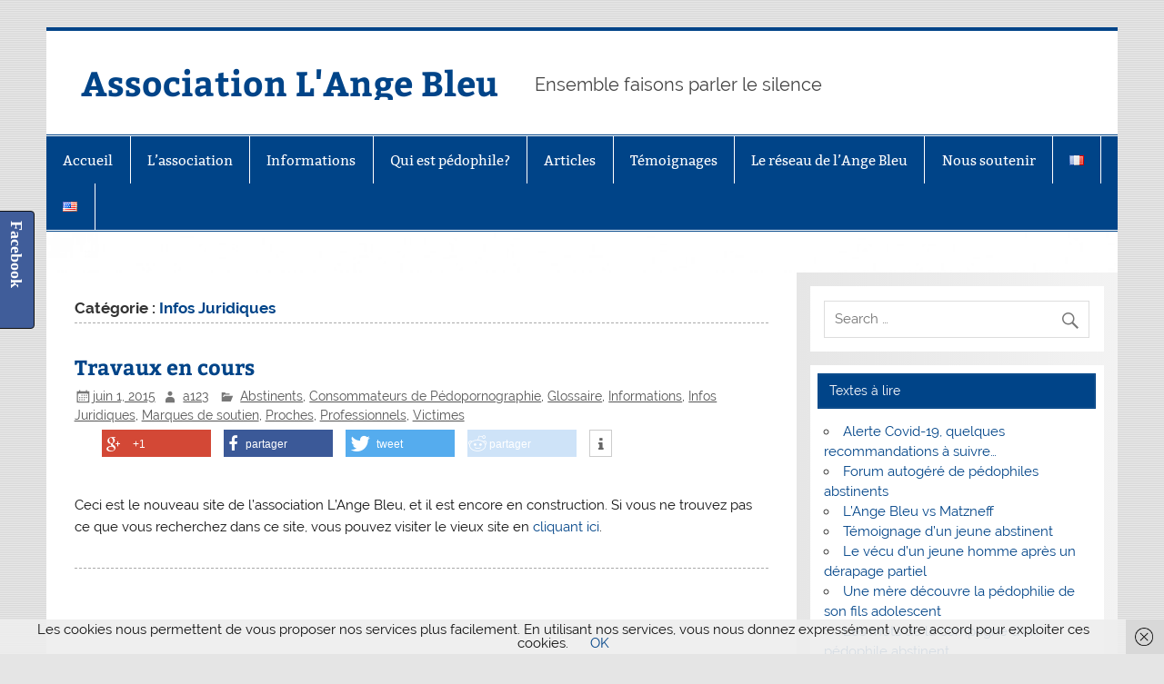

--- FILE ---
content_type: text/html; charset=UTF-8
request_url: http://ange-bleu.com/fr/category/informations/infos-juridiques
body_size: 15595
content:
<!DOCTYPE html><!-- HTML 5 -->
<html lang="fr-FR">

<head>
<meta charset="UTF-8" />
<meta name="viewport" content="width=device-width, initial-scale=1">
<link rel="profile" href="http://gmpg.org/xfn/11" />
<link rel="pingback" href="http://ange-bleu.com/xmlrpc.php" />

<link href="http://ange-bleu.com/wp-content/plugins/shariff-sharing/dep/shariff.complete.css" rel="stylesheet">
<meta name='robots' content='index, follow, max-image-preview:large, max-snippet:-1, max-video-preview:-1' />
<link rel="alternate" href="http://ange-bleu.com/fr/category/informations/infos-juridiques" hreflang="fr" />
<link rel="alternate" href="http://ange-bleu.com/en/category/infos/jur_infos" hreflang="en" />

	<!-- This site is optimized with the Yoast SEO plugin v26.8 - https://yoast.com/product/yoast-seo-wordpress/ -->
	<title>Infos Juridiques Archives - Association L&#039;Ange Bleu</title>
	<link rel="canonical" href="http://ange-bleu.com/fr/category/informations/infos-juridiques" />
	<meta property="og:locale" content="fr_FR" />
	<meta property="og:locale:alternate" content="en_US" />
	<meta property="og:type" content="article" />
	<meta property="og:title" content="Infos Juridiques Archives - Association L&#039;Ange Bleu" />
	<meta property="og:url" content="http://ange-bleu.com/fr/category/informations/infos-juridiques" />
	<meta property="og:site_name" content="Association L&#039;Ange Bleu" />
	<meta name="twitter:card" content="summary_large_image" />
	<script type="application/ld+json" class="yoast-schema-graph">{"@context":"https://schema.org","@graph":[{"@type":"CollectionPage","@id":"http://ange-bleu.com/fr/category/informations/infos-juridiques","url":"http://ange-bleu.com/fr/category/informations/infos-juridiques","name":"Infos Juridiques Archives - Association L&#039;Ange Bleu","isPartOf":{"@id":"http://ange-bleu.com/fr/accueil/#website"},"breadcrumb":{"@id":"http://ange-bleu.com/fr/category/informations/infos-juridiques#breadcrumb"},"inLanguage":"fr-FR"},{"@type":"BreadcrumbList","@id":"http://ange-bleu.com/fr/category/informations/infos-juridiques#breadcrumb","itemListElement":[{"@type":"ListItem","position":1,"name":"Accueil","item":"http://ange-bleu.com/fr/accueil"},{"@type":"ListItem","position":2,"name":"Informations","item":"http://ange-bleu.com/fr/category/informations"},{"@type":"ListItem","position":3,"name":"Infos Juridiques"}]},{"@type":"WebSite","@id":"http://ange-bleu.com/fr/accueil/#website","url":"http://ange-bleu.com/fr/accueil/","name":"Association L&#039;Ange Bleu","description":"Ensemble faisons parler le silence","potentialAction":[{"@type":"SearchAction","target":{"@type":"EntryPoint","urlTemplate":"http://ange-bleu.com/fr/accueil/?s={search_term_string}"},"query-input":{"@type":"PropertyValueSpecification","valueRequired":true,"valueName":"search_term_string"}}],"inLanguage":"fr-FR"}]}</script>
	<!-- / Yoast SEO plugin. -->


<link rel="alternate" type="application/rss+xml" title="Association L&#039;Ange Bleu &raquo; Flux" href="http://ange-bleu.com/fr/feed" />
<link rel="alternate" type="application/rss+xml" title="Association L&#039;Ange Bleu &raquo; Flux des commentaires" href="http://ange-bleu.com/fr/comments/feed" />
<link rel="alternate" type="application/rss+xml" title="Association L&#039;Ange Bleu &raquo; Flux de la catégorie Infos Juridiques" href="http://ange-bleu.com/fr/category/informations/infos-juridiques/feed" />
		<!-- This site uses the Google Analytics by ExactMetrics plugin v8.11.1 - Using Analytics tracking - https://www.exactmetrics.com/ -->
		<!-- Note: ExactMetrics is not currently configured on this site. The site owner needs to authenticate with Google Analytics in the ExactMetrics settings panel. -->
					<!-- No tracking code set -->
				<!-- / Google Analytics by ExactMetrics -->
		<style id='wp-img-auto-sizes-contain-inline-css' type='text/css'>
img:is([sizes=auto i],[sizes^="auto," i]){contain-intrinsic-size:3000px 1500px}
/*# sourceURL=wp-img-auto-sizes-contain-inline-css */
</style>
<link rel='stylesheet' id='smartline-custom-fonts-css' href='http://ange-bleu.com/wp-content/themes/smartline-lite/css/custom-fonts.css?ver=20180413' type='text/css' media='all' />
<style id='wp-emoji-styles-inline-css' type='text/css'>

	img.wp-smiley, img.emoji {
		display: inline !important;
		border: none !important;
		box-shadow: none !important;
		height: 1em !important;
		width: 1em !important;
		margin: 0 0.07em !important;
		vertical-align: -0.1em !important;
		background: none !important;
		padding: 0 !important;
	}
/*# sourceURL=wp-emoji-styles-inline-css */
</style>
<style id='wp-block-library-inline-css' type='text/css'>
:root{--wp-block-synced-color:#7a00df;--wp-block-synced-color--rgb:122,0,223;--wp-bound-block-color:var(--wp-block-synced-color);--wp-editor-canvas-background:#ddd;--wp-admin-theme-color:#007cba;--wp-admin-theme-color--rgb:0,124,186;--wp-admin-theme-color-darker-10:#006ba1;--wp-admin-theme-color-darker-10--rgb:0,107,160.5;--wp-admin-theme-color-darker-20:#005a87;--wp-admin-theme-color-darker-20--rgb:0,90,135;--wp-admin-border-width-focus:2px}@media (min-resolution:192dpi){:root{--wp-admin-border-width-focus:1.5px}}.wp-element-button{cursor:pointer}:root .has-very-light-gray-background-color{background-color:#eee}:root .has-very-dark-gray-background-color{background-color:#313131}:root .has-very-light-gray-color{color:#eee}:root .has-very-dark-gray-color{color:#313131}:root .has-vivid-green-cyan-to-vivid-cyan-blue-gradient-background{background:linear-gradient(135deg,#00d084,#0693e3)}:root .has-purple-crush-gradient-background{background:linear-gradient(135deg,#34e2e4,#4721fb 50%,#ab1dfe)}:root .has-hazy-dawn-gradient-background{background:linear-gradient(135deg,#faaca8,#dad0ec)}:root .has-subdued-olive-gradient-background{background:linear-gradient(135deg,#fafae1,#67a671)}:root .has-atomic-cream-gradient-background{background:linear-gradient(135deg,#fdd79a,#004a59)}:root .has-nightshade-gradient-background{background:linear-gradient(135deg,#330968,#31cdcf)}:root .has-midnight-gradient-background{background:linear-gradient(135deg,#020381,#2874fc)}:root{--wp--preset--font-size--normal:16px;--wp--preset--font-size--huge:42px}.has-regular-font-size{font-size:1em}.has-larger-font-size{font-size:2.625em}.has-normal-font-size{font-size:var(--wp--preset--font-size--normal)}.has-huge-font-size{font-size:var(--wp--preset--font-size--huge)}.has-text-align-center{text-align:center}.has-text-align-left{text-align:left}.has-text-align-right{text-align:right}.has-fit-text{white-space:nowrap!important}#end-resizable-editor-section{display:none}.aligncenter{clear:both}.items-justified-left{justify-content:flex-start}.items-justified-center{justify-content:center}.items-justified-right{justify-content:flex-end}.items-justified-space-between{justify-content:space-between}.screen-reader-text{border:0;clip-path:inset(50%);height:1px;margin:-1px;overflow:hidden;padding:0;position:absolute;width:1px;word-wrap:normal!important}.screen-reader-text:focus{background-color:#ddd;clip-path:none;color:#444;display:block;font-size:1em;height:auto;left:5px;line-height:normal;padding:15px 23px 14px;text-decoration:none;top:5px;width:auto;z-index:100000}html :where(.has-border-color){border-style:solid}html :where([style*=border-top-color]){border-top-style:solid}html :where([style*=border-right-color]){border-right-style:solid}html :where([style*=border-bottom-color]){border-bottom-style:solid}html :where([style*=border-left-color]){border-left-style:solid}html :where([style*=border-width]){border-style:solid}html :where([style*=border-top-width]){border-top-style:solid}html :where([style*=border-right-width]){border-right-style:solid}html :where([style*=border-bottom-width]){border-bottom-style:solid}html :where([style*=border-left-width]){border-left-style:solid}html :where(img[class*=wp-image-]){height:auto;max-width:100%}:where(figure){margin:0 0 1em}html :where(.is-position-sticky){--wp-admin--admin-bar--position-offset:var(--wp-admin--admin-bar--height,0px)}@media screen and (max-width:600px){html :where(.is-position-sticky){--wp-admin--admin-bar--position-offset:0px}}

/*# sourceURL=wp-block-library-inline-css */
</style><style id='global-styles-inline-css' type='text/css'>
:root{--wp--preset--aspect-ratio--square: 1;--wp--preset--aspect-ratio--4-3: 4/3;--wp--preset--aspect-ratio--3-4: 3/4;--wp--preset--aspect-ratio--3-2: 3/2;--wp--preset--aspect-ratio--2-3: 2/3;--wp--preset--aspect-ratio--16-9: 16/9;--wp--preset--aspect-ratio--9-16: 9/16;--wp--preset--color--black: #353535;--wp--preset--color--cyan-bluish-gray: #abb8c3;--wp--preset--color--white: #ffffff;--wp--preset--color--pale-pink: #f78da7;--wp--preset--color--vivid-red: #cf2e2e;--wp--preset--color--luminous-vivid-orange: #ff6900;--wp--preset--color--luminous-vivid-amber: #fcb900;--wp--preset--color--light-green-cyan: #7bdcb5;--wp--preset--color--vivid-green-cyan: #00d084;--wp--preset--color--pale-cyan-blue: #8ed1fc;--wp--preset--color--vivid-cyan-blue: #0693e3;--wp--preset--color--vivid-purple: #9b51e0;--wp--preset--color--primary: #004488;--wp--preset--color--light-gray: #f0f0f0;--wp--preset--color--dark-gray: #777777;--wp--preset--gradient--vivid-cyan-blue-to-vivid-purple: linear-gradient(135deg,rgb(6,147,227) 0%,rgb(155,81,224) 100%);--wp--preset--gradient--light-green-cyan-to-vivid-green-cyan: linear-gradient(135deg,rgb(122,220,180) 0%,rgb(0,208,130) 100%);--wp--preset--gradient--luminous-vivid-amber-to-luminous-vivid-orange: linear-gradient(135deg,rgb(252,185,0) 0%,rgb(255,105,0) 100%);--wp--preset--gradient--luminous-vivid-orange-to-vivid-red: linear-gradient(135deg,rgb(255,105,0) 0%,rgb(207,46,46) 100%);--wp--preset--gradient--very-light-gray-to-cyan-bluish-gray: linear-gradient(135deg,rgb(238,238,238) 0%,rgb(169,184,195) 100%);--wp--preset--gradient--cool-to-warm-spectrum: linear-gradient(135deg,rgb(74,234,220) 0%,rgb(151,120,209) 20%,rgb(207,42,186) 40%,rgb(238,44,130) 60%,rgb(251,105,98) 80%,rgb(254,248,76) 100%);--wp--preset--gradient--blush-light-purple: linear-gradient(135deg,rgb(255,206,236) 0%,rgb(152,150,240) 100%);--wp--preset--gradient--blush-bordeaux: linear-gradient(135deg,rgb(254,205,165) 0%,rgb(254,45,45) 50%,rgb(107,0,62) 100%);--wp--preset--gradient--luminous-dusk: linear-gradient(135deg,rgb(255,203,112) 0%,rgb(199,81,192) 50%,rgb(65,88,208) 100%);--wp--preset--gradient--pale-ocean: linear-gradient(135deg,rgb(255,245,203) 0%,rgb(182,227,212) 50%,rgb(51,167,181) 100%);--wp--preset--gradient--electric-grass: linear-gradient(135deg,rgb(202,248,128) 0%,rgb(113,206,126) 100%);--wp--preset--gradient--midnight: linear-gradient(135deg,rgb(2,3,129) 0%,rgb(40,116,252) 100%);--wp--preset--font-size--small: 13px;--wp--preset--font-size--medium: 20px;--wp--preset--font-size--large: 36px;--wp--preset--font-size--x-large: 42px;--wp--preset--spacing--20: 0.44rem;--wp--preset--spacing--30: 0.67rem;--wp--preset--spacing--40: 1rem;--wp--preset--spacing--50: 1.5rem;--wp--preset--spacing--60: 2.25rem;--wp--preset--spacing--70: 3.38rem;--wp--preset--spacing--80: 5.06rem;--wp--preset--shadow--natural: 6px 6px 9px rgba(0, 0, 0, 0.2);--wp--preset--shadow--deep: 12px 12px 50px rgba(0, 0, 0, 0.4);--wp--preset--shadow--sharp: 6px 6px 0px rgba(0, 0, 0, 0.2);--wp--preset--shadow--outlined: 6px 6px 0px -3px rgb(255, 255, 255), 6px 6px rgb(0, 0, 0);--wp--preset--shadow--crisp: 6px 6px 0px rgb(0, 0, 0);}:where(.is-layout-flex){gap: 0.5em;}:where(.is-layout-grid){gap: 0.5em;}body .is-layout-flex{display: flex;}.is-layout-flex{flex-wrap: wrap;align-items: center;}.is-layout-flex > :is(*, div){margin: 0;}body .is-layout-grid{display: grid;}.is-layout-grid > :is(*, div){margin: 0;}:where(.wp-block-columns.is-layout-flex){gap: 2em;}:where(.wp-block-columns.is-layout-grid){gap: 2em;}:where(.wp-block-post-template.is-layout-flex){gap: 1.25em;}:where(.wp-block-post-template.is-layout-grid){gap: 1.25em;}.has-black-color{color: var(--wp--preset--color--black) !important;}.has-cyan-bluish-gray-color{color: var(--wp--preset--color--cyan-bluish-gray) !important;}.has-white-color{color: var(--wp--preset--color--white) !important;}.has-pale-pink-color{color: var(--wp--preset--color--pale-pink) !important;}.has-vivid-red-color{color: var(--wp--preset--color--vivid-red) !important;}.has-luminous-vivid-orange-color{color: var(--wp--preset--color--luminous-vivid-orange) !important;}.has-luminous-vivid-amber-color{color: var(--wp--preset--color--luminous-vivid-amber) !important;}.has-light-green-cyan-color{color: var(--wp--preset--color--light-green-cyan) !important;}.has-vivid-green-cyan-color{color: var(--wp--preset--color--vivid-green-cyan) !important;}.has-pale-cyan-blue-color{color: var(--wp--preset--color--pale-cyan-blue) !important;}.has-vivid-cyan-blue-color{color: var(--wp--preset--color--vivid-cyan-blue) !important;}.has-vivid-purple-color{color: var(--wp--preset--color--vivid-purple) !important;}.has-black-background-color{background-color: var(--wp--preset--color--black) !important;}.has-cyan-bluish-gray-background-color{background-color: var(--wp--preset--color--cyan-bluish-gray) !important;}.has-white-background-color{background-color: var(--wp--preset--color--white) !important;}.has-pale-pink-background-color{background-color: var(--wp--preset--color--pale-pink) !important;}.has-vivid-red-background-color{background-color: var(--wp--preset--color--vivid-red) !important;}.has-luminous-vivid-orange-background-color{background-color: var(--wp--preset--color--luminous-vivid-orange) !important;}.has-luminous-vivid-amber-background-color{background-color: var(--wp--preset--color--luminous-vivid-amber) !important;}.has-light-green-cyan-background-color{background-color: var(--wp--preset--color--light-green-cyan) !important;}.has-vivid-green-cyan-background-color{background-color: var(--wp--preset--color--vivid-green-cyan) !important;}.has-pale-cyan-blue-background-color{background-color: var(--wp--preset--color--pale-cyan-blue) !important;}.has-vivid-cyan-blue-background-color{background-color: var(--wp--preset--color--vivid-cyan-blue) !important;}.has-vivid-purple-background-color{background-color: var(--wp--preset--color--vivid-purple) !important;}.has-black-border-color{border-color: var(--wp--preset--color--black) !important;}.has-cyan-bluish-gray-border-color{border-color: var(--wp--preset--color--cyan-bluish-gray) !important;}.has-white-border-color{border-color: var(--wp--preset--color--white) !important;}.has-pale-pink-border-color{border-color: var(--wp--preset--color--pale-pink) !important;}.has-vivid-red-border-color{border-color: var(--wp--preset--color--vivid-red) !important;}.has-luminous-vivid-orange-border-color{border-color: var(--wp--preset--color--luminous-vivid-orange) !important;}.has-luminous-vivid-amber-border-color{border-color: var(--wp--preset--color--luminous-vivid-amber) !important;}.has-light-green-cyan-border-color{border-color: var(--wp--preset--color--light-green-cyan) !important;}.has-vivid-green-cyan-border-color{border-color: var(--wp--preset--color--vivid-green-cyan) !important;}.has-pale-cyan-blue-border-color{border-color: var(--wp--preset--color--pale-cyan-blue) !important;}.has-vivid-cyan-blue-border-color{border-color: var(--wp--preset--color--vivid-cyan-blue) !important;}.has-vivid-purple-border-color{border-color: var(--wp--preset--color--vivid-purple) !important;}.has-vivid-cyan-blue-to-vivid-purple-gradient-background{background: var(--wp--preset--gradient--vivid-cyan-blue-to-vivid-purple) !important;}.has-light-green-cyan-to-vivid-green-cyan-gradient-background{background: var(--wp--preset--gradient--light-green-cyan-to-vivid-green-cyan) !important;}.has-luminous-vivid-amber-to-luminous-vivid-orange-gradient-background{background: var(--wp--preset--gradient--luminous-vivid-amber-to-luminous-vivid-orange) !important;}.has-luminous-vivid-orange-to-vivid-red-gradient-background{background: var(--wp--preset--gradient--luminous-vivid-orange-to-vivid-red) !important;}.has-very-light-gray-to-cyan-bluish-gray-gradient-background{background: var(--wp--preset--gradient--very-light-gray-to-cyan-bluish-gray) !important;}.has-cool-to-warm-spectrum-gradient-background{background: var(--wp--preset--gradient--cool-to-warm-spectrum) !important;}.has-blush-light-purple-gradient-background{background: var(--wp--preset--gradient--blush-light-purple) !important;}.has-blush-bordeaux-gradient-background{background: var(--wp--preset--gradient--blush-bordeaux) !important;}.has-luminous-dusk-gradient-background{background: var(--wp--preset--gradient--luminous-dusk) !important;}.has-pale-ocean-gradient-background{background: var(--wp--preset--gradient--pale-ocean) !important;}.has-electric-grass-gradient-background{background: var(--wp--preset--gradient--electric-grass) !important;}.has-midnight-gradient-background{background: var(--wp--preset--gradient--midnight) !important;}.has-small-font-size{font-size: var(--wp--preset--font-size--small) !important;}.has-medium-font-size{font-size: var(--wp--preset--font-size--medium) !important;}.has-large-font-size{font-size: var(--wp--preset--font-size--large) !important;}.has-x-large-font-size{font-size: var(--wp--preset--font-size--x-large) !important;}
/*# sourceURL=global-styles-inline-css */
</style>

<style id='classic-theme-styles-inline-css' type='text/css'>
/*! This file is auto-generated */
.wp-block-button__link{color:#fff;background-color:#32373c;border-radius:9999px;box-shadow:none;text-decoration:none;padding:calc(.667em + 2px) calc(1.333em + 2px);font-size:1.125em}.wp-block-file__button{background:#32373c;color:#fff;text-decoration:none}
/*# sourceURL=/wp-includes/css/classic-themes.min.css */
</style>
<link rel='stylesheet' id='contact-form-7-css' href='http://ange-bleu.com/wp-content/plugins/contact-form-7/includes/css/styles.css?ver=6.1.4' type='text/css' media='all' />
<link rel='stylesheet' id='easy-facebook-likebox-custom-fonts-css' href='http://ange-bleu.com/wp-content/plugins/easy-facebook-likebox/frontend/assets/css/esf-custom-fonts.css?ver=6.9' type='text/css' media='all' />
<link rel='stylesheet' id='easy-facebook-likebox-popup-styles-css' href='http://ange-bleu.com/wp-content/plugins/easy-facebook-likebox/facebook/frontend/assets/css/esf-free-popup.css?ver=6.7.2' type='text/css' media='all' />
<link rel='stylesheet' id='easy-facebook-likebox-frontend-css' href='http://ange-bleu.com/wp-content/plugins/easy-facebook-likebox/facebook/frontend/assets/css/easy-facebook-likebox-frontend.css?ver=6.7.2' type='text/css' media='all' />
<link rel='stylesheet' id='easy-facebook-likebox-customizer-style-css' href='http://ange-bleu.com/wp-admin/admin-ajax.php?action=easy-facebook-likebox-customizer-style&#038;ver=6.7.2' type='text/css' media='all' />
<link rel='stylesheet' id='smartline-lite-stylesheet-css' href='http://ange-bleu.com/wp-content/themes/smartline-lite/style.css?ver=1.6.8' type='text/css' media='all' />
<link rel='stylesheet' id='genericons-css' href='http://ange-bleu.com/wp-content/themes/smartline-lite/css/genericons/genericons.css?ver=3.4.1' type='text/css' media='all' />
<link rel='stylesheet' id='esf-custom-fonts-css' href='http://ange-bleu.com/wp-content/plugins/easy-facebook-likebox/frontend/assets/css/esf-custom-fonts.css?ver=6.9' type='text/css' media='all' />
<link rel='stylesheet' id='esf-insta-frontend-css' href='http://ange-bleu.com/wp-content/plugins/easy-facebook-likebox//instagram/frontend/assets/css/esf-insta-frontend.css?ver=6.9' type='text/css' media='all' />
<link rel='stylesheet' id='esf-insta-customizer-style-css' href='http://ange-bleu.com/wp-admin/admin-ajax.php?action=esf-insta-customizer-style&#038;ver=6.9' type='text/css' media='all' />
<link rel='stylesheet' id='animated-css' href='http://ange-bleu.com/wp-content/plugins/like-box/includes/style/effects.css?ver=6.9' type='text/css' media='all' />
<link rel='stylesheet' id='front_end_like_box-css' href='http://ange-bleu.com/wp-content/plugins/like-box/includes/style/style.css?ver=6.9' type='text/css' media='all' />
<link rel='stylesheet' id='dashicons-css' href='http://ange-bleu.com/wp-includes/css/dashicons.min.css?ver=6.9' type='text/css' media='all' />
<link rel='stylesheet' id='thickbox-css' href='http://ange-bleu.com/wp-includes/js/thickbox/thickbox.css?ver=6.9' type='text/css' media='all' />
<script type="text/javascript" src="http://ange-bleu.com/wp-includes/js/jquery/jquery.min.js?ver=3.7.1" id="jquery-core-js"></script>
<script type="text/javascript" src="http://ange-bleu.com/wp-includes/js/jquery/jquery-migrate.min.js?ver=3.4.1" id="jquery-migrate-js"></script>
<script type="text/javascript" src="http://ange-bleu.com/wp-content/plugins/easy-facebook-likebox/facebook/frontend/assets/js/esf-free-popup.min.js?ver=6.7.2" id="easy-facebook-likebox-popup-script-js"></script>
<script type="text/javascript" id="easy-facebook-likebox-public-script-js-extra">
/* <![CDATA[ */
var public_ajax = {"ajax_url":"http://ange-bleu.com/wp-admin/admin-ajax.php","efbl_is_fb_pro":""};
//# sourceURL=easy-facebook-likebox-public-script-js-extra
/* ]]> */
</script>
<script type="text/javascript" src="http://ange-bleu.com/wp-content/plugins/easy-facebook-likebox/facebook/frontend/assets/js/public.js?ver=6.7.2" id="easy-facebook-likebox-public-script-js"></script>
<script type="text/javascript" id="smartline-lite-jquery-navigation-js-extra">
/* <![CDATA[ */
var smartline_menu_title = {"text":"Menu"};
//# sourceURL=smartline-lite-jquery-navigation-js-extra
/* ]]> */
</script>
<script type="text/javascript" src="http://ange-bleu.com/wp-content/themes/smartline-lite/js/navigation.js?ver=20210324" id="smartline-lite-jquery-navigation-js"></script>
<script type="text/javascript" src="http://ange-bleu.com/wp-content/plugins/easy-facebook-likebox/frontend/assets/js/imagesloaded.pkgd.min.js?ver=6.9" id="imagesloaded.pkgd.min-js"></script>
<script type="text/javascript" id="esf-insta-public-js-extra">
/* <![CDATA[ */
var esf_insta = {"ajax_url":"http://ange-bleu.com/wp-admin/admin-ajax.php","version":"free","nonce":"0106680e57"};
//# sourceURL=esf-insta-public-js-extra
/* ]]> */
</script>
<script type="text/javascript" src="http://ange-bleu.com/wp-content/plugins/easy-facebook-likebox//instagram/frontend/assets/js/esf-insta-public.js?ver=1" id="esf-insta-public-js"></script>
<script type="text/javascript" src="http://ange-bleu.com/wp-content/plugins/like-box/includes/javascript/front_end_js.js?ver=6.9" id="like-box-front-end-js"></script>
<link rel="https://api.w.org/" href="http://ange-bleu.com/wp-json/" /><link rel="alternate" title="JSON" type="application/json" href="http://ange-bleu.com/wp-json/wp/v2/categories/30" /><link rel="EditURI" type="application/rsd+xml" title="RSD" href="http://ange-bleu.com/xmlrpc.php?rsd" />
<meta name="generator" content="WordPress 6.9" />

        <script type="text/javascript">
            var jQueryMigrateHelperHasSentDowngrade = false;

			window.onerror = function( msg, url, line, col, error ) {
				// Break out early, do not processing if a downgrade reqeust was already sent.
				if ( jQueryMigrateHelperHasSentDowngrade ) {
					return true;
                }

				var xhr = new XMLHttpRequest();
				var nonce = 'bfae62ac5b';
				var jQueryFunctions = [
					'andSelf',
					'browser',
					'live',
					'boxModel',
					'support.boxModel',
					'size',
					'swap',
					'clean',
					'sub',
                ];
				var match_pattern = /\)\.(.+?) is not a function/;
                var erroredFunction = msg.match( match_pattern );

                // If there was no matching functions, do not try to downgrade.
                if ( null === erroredFunction || typeof erroredFunction !== 'object' || typeof erroredFunction[1] === "undefined" || -1 === jQueryFunctions.indexOf( erroredFunction[1] ) ) {
                    return true;
                }

                // Set that we've now attempted a downgrade request.
                jQueryMigrateHelperHasSentDowngrade = true;

				xhr.open( 'POST', 'http://ange-bleu.com/wp-admin/admin-ajax.php' );
				xhr.setRequestHeader( 'Content-Type', 'application/x-www-form-urlencoded' );
				xhr.onload = function () {
					var response,
                        reload = false;

					if ( 200 === xhr.status ) {
                        try {
                        	response = JSON.parse( xhr.response );

                        	reload = response.data.reload;
                        } catch ( e ) {
                        	reload = false;
                        }
                    }

					// Automatically reload the page if a deprecation caused an automatic downgrade, ensure visitors get the best possible experience.
					if ( reload ) {
						location.reload();
                    }
				};

				xhr.send( encodeURI( 'action=jquery-migrate-downgrade-version&_wpnonce=' + nonce ) );

				// Suppress error alerts in older browsers
				return true;
			}
        </script>

		<style type="text/css" id="custom-background-css">
body.custom-background { background-image: url("http://ange-bleu.com/wp-content/themes/smartline-lite/images/background.png"); background-position: left top; background-size: auto; background-repeat: repeat; background-attachment: scroll; }
</style>
	<meta name="twitter:partner" content="tfwp" />
<meta name="twitter:card" content="summary" /><meta name="twitter:title" content="Catégorie : Infos Juridiques" />
		<style type="text/css" id="wp-custom-css">
			/*
Bienvenue dans l'éditeur de CSS !

Pour en savoir plus sur le fonctionnement de l'éditeur, vous pouvez vous
rendre sur cette page :
http://wp.me/PEmnE-Bt
*/

/*
	CSS Migrated from Jetpack:
*/

/*
Bienvenue dans l'éditeur de CSS !

Pour en savoir plus sur le fonctionnement de l'éditeur, vous pouvez vous
rendre sur cette page :
http://wp.me/PEmnE-Bt
*/		</style>
		</head>

<body class="archive category category-infos-juridiques category-30 custom-background wp-theme-smartline-lite">

<a class="skip-link screen-reader-text" href="#content">Skip to content</a>

<div id="wrapper" class="hfeed">

	<div id="header-wrap">

		
		<header id="header" class="clearfix" role="banner">

			<div id="logo" class="clearfix">

								
		<p class="site-title"><a href="http://ange-bleu.com/fr/accueil" rel="home">Association L&#039;Ange Bleu</a></p>

					
			<p class="site-description">Ensemble faisons parler le silence</p>

		
			</div>

			<div id="header-content" class="clearfix">
							</div>

		</header>

	</div>

	<div id="navi-wrap">

		<nav id="mainnav" class="clearfix" role="navigation">
			<ul id="mainnav-menu" class="main-navigation-menu"><li id="menu-item-28" class="menu-item menu-item-type-custom menu-item-object-custom current-custom-parent menu-item-28"><a href="http://ange-bleu.com/">Accueil</a></li>
<li id="menu-item-158" class="menu-item menu-item-type-taxonomy menu-item-object-category menu-item-has-children menu-item-158"><a href="http://ange-bleu.com/fr/category/l-association">L&rsquo;association</a>
<ul class="sub-menu">
	<li id="menu-item-410" class="menu-item menu-item-type-custom menu-item-object-custom menu-item-410"><a href="http://ange-bleu.com/laction-de-lassociation">L&rsquo;action de l&rsquo;association</a></li>
	<li id="menu-item-409" class="menu-item menu-item-type-custom menu-item-object-custom menu-item-409"><a href="http://ange-bleu.com/mot-de-la-presidente">Le mot de la présidente</a></li>
</ul>
</li>
<li id="menu-item-155" class="menu-item menu-item-type-taxonomy menu-item-object-category current-category-ancestor current-menu-ancestor current-menu-parent current-custom-parent menu-item-has-children menu-item-155"><a href="http://ange-bleu.com/fr/category/informations">Informations</a>
<ul class="sub-menu">
	<li id="menu-item-156" class="menu-item menu-item-type-taxonomy menu-item-object-category menu-item-156"><a href="http://ange-bleu.com/fr/category/informations/glossaire">Glossaire</a></li>
	<li id="menu-item-157" class="menu-item menu-item-type-taxonomy menu-item-object-category current-menu-item menu-item-157"><a href="http://ange-bleu.com/fr/category/informations/infos-juridiques" aria-current="page">Infos Juridiques</a></li>
</ul>
</li>
<li id="menu-item-161" class="menu-item menu-item-type-post_type menu-item-object-page menu-item-161"><a href="http://ange-bleu.com/fr/qui-est-pedophile">Qui est pédophile?</a></li>
<li id="menu-item-294" class="menu-item menu-item-type-taxonomy menu-item-object-category menu-item-has-children menu-item-294"><a href="http://ange-bleu.com/fr/category/articles">Articles</a>
<ul class="sub-menu">
	<li id="menu-item-164" class="menu-item menu-item-type-taxonomy menu-item-object-category menu-item-164"><a href="http://ange-bleu.com/fr/category/articles/actualites">Actualités</a></li>
	<li id="menu-item-295" class="menu-item menu-item-type-taxonomy menu-item-object-category menu-item-has-children menu-item-295"><a href="http://ange-bleu.com/fr/category/articles/archives">Archives</a>
	<ul class="sub-menu">
		<li id="menu-item-335" class="menu-item menu-item-type-taxonomy menu-item-object-category menu-item-335"><a href="http://ange-bleu.com/fr/category/articles/archives/_2003">2003</a></li>
		<li id="menu-item-336" class="menu-item menu-item-type-taxonomy menu-item-object-category menu-item-336"><a href="http://ange-bleu.com/fr/category/articles/archives/_2004">2004</a></li>
		<li id="menu-item-337" class="menu-item menu-item-type-taxonomy menu-item-object-category menu-item-337"><a href="http://ange-bleu.com/fr/category/articles/archives/_2007">2007</a></li>
		<li id="menu-item-338" class="menu-item menu-item-type-taxonomy menu-item-object-category menu-item-338"><a href="http://ange-bleu.com/fr/category/articles/archives/_2008">2008</a></li>
		<li id="menu-item-339" class="menu-item menu-item-type-taxonomy menu-item-object-category menu-item-339"><a href="http://ange-bleu.com/fr/category/articles/archives/_2009">2009</a></li>
		<li id="menu-item-340" class="menu-item menu-item-type-taxonomy menu-item-object-category menu-item-340"><a href="http://ange-bleu.com/fr/category/articles/archives/_2010">2010</a></li>
		<li id="menu-item-341" class="menu-item menu-item-type-taxonomy menu-item-object-category menu-item-341"><a href="http://ange-bleu.com/fr/category/articles/archives/_2011">2011</a></li>
		<li id="menu-item-342" class="menu-item menu-item-type-taxonomy menu-item-object-category menu-item-342"><a href="http://ange-bleu.com/fr/category/articles/archives/_2012">2012</a></li>
		<li id="menu-item-343" class="menu-item menu-item-type-taxonomy menu-item-object-category menu-item-343"><a href="http://ange-bleu.com/fr/category/articles/archives/_2013">2013</a></li>
		<li id="menu-item-344" class="menu-item menu-item-type-taxonomy menu-item-object-category menu-item-344"><a href="http://ange-bleu.com/fr/category/articles/archives/_2014">2014</a></li>
		<li id="menu-item-345" class="menu-item menu-item-type-taxonomy menu-item-object-category menu-item-345"><a href="http://ange-bleu.com/fr/category/articles/archives/_2015">2015</a></li>
	</ul>
</li>
</ul>
</li>
<li id="menu-item-154" class="menu-item menu-item-type-taxonomy menu-item-object-category menu-item-has-children menu-item-154"><a href="http://ange-bleu.com/fr/category/temoignages">Témoignages</a>
<ul class="sub-menu">
	<li id="menu-item-219" class="menu-item menu-item-type-taxonomy menu-item-object-category menu-item-219"><a href="http://ange-bleu.com/fr/category/temoignages/groupes-de-parole">Groupes de parole</a></li>
	<li id="menu-item-66" class="menu-item menu-item-type-taxonomy menu-item-object-category menu-item-66"><a href="http://ange-bleu.com/fr/category/temoignages/temoignages-de-victimes">Victimes</a></li>
	<li id="menu-item-63" class="menu-item menu-item-type-taxonomy menu-item-object-category menu-item-has-children menu-item-63"><a href="http://ange-bleu.com/fr/category/temoignages/temoignages-de-pedophiles">Pédophiles</a>
	<ul class="sub-menu">
		<li id="menu-item-98" class="menu-item menu-item-type-taxonomy menu-item-object-category menu-item-98"><a href="http://ange-bleu.com/fr/category/temoignages/temoignages-de-pedophiles/temoignages-abstinents">Abstinents</a></li>
		<li id="menu-item-99" class="menu-item menu-item-type-taxonomy menu-item-object-category menu-item-99"><a href="http://ange-bleu.com/fr/category/temoignages/temoignages-de-pedophiles/temoignages-consommateurs">Consommateurs de Pédopornographie</a></li>
		<li id="menu-item-101" class="menu-item menu-item-type-taxonomy menu-item-object-category menu-item-101"><a href="http://ange-bleu.com/fr/category/temoignages/temoignages-de-pedophiles/temoignages-exauteurs">Ex-auteurs</a></li>
		<li id="menu-item-100" class="menu-item menu-item-type-taxonomy menu-item-object-category menu-item-100"><a href="http://ange-bleu.com/fr/category/temoignages/temoignages-de-pedophiles/temoignages-detenus">Détenus</a></li>
	</ul>
</li>
	<li id="menu-item-64" class="menu-item menu-item-type-taxonomy menu-item-object-category menu-item-64"><a href="http://ange-bleu.com/fr/category/temoignages/temoignages-de-proches">Proches</a></li>
	<li id="menu-item-65" class="menu-item menu-item-type-taxonomy menu-item-object-category menu-item-65"><a href="http://ange-bleu.com/fr/category/temoignages/temoignages-de-professionnels">Professionnels</a></li>
	<li id="menu-item-113" class="menu-item menu-item-type-taxonomy menu-item-object-category menu-item-113"><a href="http://ange-bleu.com/fr/category/temoignages/marques-soutien">Marques de soutien</a></li>
</ul>
</li>
<li id="menu-item-70" class="menu-item menu-item-type-post_type menu-item-object-page menu-item-has-children menu-item-70"><a href="http://ange-bleu.com/fr/le-reseau-de-lange-bleu">Le réseau de l&rsquo;Ange Bleu</a>
<ul class="sub-menu">
	<li id="menu-item-431" class="menu-item menu-item-type-taxonomy menu-item-object-category menu-item-431"><a href="http://ange-bleu.com/fr/category/reseau-ange-bleu/avocats">Avocats</a></li>
	<li id="menu-item-433" class="menu-item menu-item-type-taxonomy menu-item-object-category menu-item-433"><a href="http://ange-bleu.com/fr/category/reseau-ange-bleu/therapeutes">Thérapeutes</a></li>
	<li id="menu-item-432" class="menu-item menu-item-type-taxonomy menu-item-object-category menu-item-432"><a href="http://ange-bleu.com/fr/category/reseau-ange-bleu/partenaires">Partenaires</a></li>
	<li id="menu-item-741" class="menu-item menu-item-type-post_type menu-item-object-post menu-item-741"><a href="http://ange-bleu.com/fr/resources-et-etudes">Resources et études</a></li>
</ul>
</li>
<li id="menu-item-67" class="menu-item menu-item-type-post_type menu-item-object-page menu-item-67"><a href="http://ange-bleu.com/fr/nous-soutenir">Nous soutenir</a></li>
<li id="menu-item-459-fr" class="lang-item lang-item-55 lang-item-fr current-lang lang-item-first menu-item menu-item-type-custom menu-item-object-custom menu-item-459-fr"><a href="http://ange-bleu.com/fr/category/informations/infos-juridiques" hreflang="fr-FR" lang="fr-FR"><img src="[data-uri]" alt="Français" width="16" height="11" style="width: 16px; height: 11px;" /></a></li>
<li id="menu-item-459-en" class="lang-item lang-item-52 lang-item-en menu-item menu-item-type-custom menu-item-object-custom menu-item-459-en"><a href="http://ange-bleu.com/en/category/infos/jur_infos" hreflang="en-US" lang="en-US"><img src="[data-uri]" alt="English" width="16" height="11" style="width: 16px; height: 11px;" /></a></li>
</ul>		</nav>

	</div>

	
			<div id="custom-header">

				
					<img src="http://ange-bleu.com/wp-content/uploads/2015/05/cropped-Logo-LAnge-Bleu1.jpg" srcset="http://ange-bleu.com/wp-content/uploads/2015/05/cropped-Logo-LAnge-Bleu1.jpg 1340w, http://ange-bleu.com/wp-content/uploads/2015/05/cropped-Logo-LAnge-Bleu1-300x11.jpg 300w, http://ange-bleu.com/wp-content/uploads/2015/05/cropped-Logo-LAnge-Bleu1-1024x39.jpg 1024w" width="1340" height="51" alt="Association L&#039;Ange Bleu">

				
			</div>

		

	<div id="wrap" class="clearfix">
		
		<section id="content" class="primary" role="main">
	
						
			<header class="page-header">
				<h1 class="archive-title">Catégorie : <span>Infos Juridiques</span></h1>			</header>
		
					
	<article id="post-159" class="post-159 post type-post status-publish format-standard hentry category-temoignages-abstinents category-temoignages-consommateurs category-glossaire category-informations category-infos-juridiques category-marques-soutien category-temoignages-de-proches category-temoignages-de-professionnels category-temoignages-de-victimes">
		
		<h2 class="entry-title post-title"><a href="http://ange-bleu.com/fr/travaux-en-cours" rel="bookmark">Travaux en cours</a></h2>		
		<div class="entry-meta postmeta"><span class="meta-date"><a href="http://ange-bleu.com/fr/travaux-en-cours" title="5:53 pm" rel="bookmark"><time class="entry-date published updated" datetime="2015-06-01T17:53:31+02:00">juin 1, 2015</time></a></span><span class="meta-author author vcard"> <a class="url fn n" href="http://ange-bleu.com/fr/author/a123" title="Voir tous les articles de a123" rel="author">a123</a></span>
	<span class="meta-category">
		<a href="http://ange-bleu.com/fr/category/temoignages/temoignages-de-pedophiles/temoignages-abstinents" rel="category tag">Abstinents</a>, <a href="http://ange-bleu.com/fr/category/temoignages/temoignages-de-pedophiles/temoignages-consommateurs" rel="category tag">Consommateurs de Pédopornographie</a>, <a href="http://ange-bleu.com/fr/category/informations/glossaire" rel="category tag">Glossaire</a>, <a href="http://ange-bleu.com/fr/category/informations" rel="category tag">Informations</a>, <a href="http://ange-bleu.com/fr/category/informations/infos-juridiques" rel="category tag">Infos Juridiques</a>, <a href="http://ange-bleu.com/fr/category/temoignages/marques-soutien" rel="category tag">Marques de soutien</a>, <a href="http://ange-bleu.com/fr/category/temoignages/temoignages-de-proches" rel="category tag">Proches</a>, <a href="http://ange-bleu.com/fr/category/temoignages/temoignages-de-professionnels" rel="category tag">Professionnels</a>, <a href="http://ange-bleu.com/fr/category/temoignages/temoignages-de-victimes" rel="category tag">Victimes</a>	</span>

</div>
	
		<div class="entry clearfix">
			
		<a href="http://ange-bleu.com/fr/travaux-en-cours" rel="bookmark">
					</a>

			<div class="shariff" data-title="Travaux en cours" data-info-url="http://ct.de/-2467514" data-backend-url="http://ange-bleu.com/wp-content/plugins/shariff-sharing/backend/index.php" data-temp="/tmp" data-ttl="60" data-service="gftr" data-services='["googleplus","facebook","twitter","reddit","info"]' data-image="" data-url="http://ange-bleu.com/fr/travaux-en-cours" data-lang="fr" data-theme="colored" data-orientation="horizontal"></div><p>Ceci est le nouveau site de l&rsquo;association L&rsquo;Ange Bleu, et il est encore en construction. Si vous ne trouvez pas ce que vous recherchez dans ce site, vous pouvez visiter le vieux site en <a href="http://ange-bleu.info" target="blank">cliquant ici</a>.</p>
			<div class="page-links"></div>
		</div>
		
		<div class="postinfo clearfix"></div>

	</article>			
		</section>
		
		
	<section id="sidebar" class="secondary clearfix" role="complementary">

		<aside id="search-2" class="widget widget_search clearfix">
	<form role="search" method="get" class="search-form" action="http://ange-bleu.com/fr/">
		<label>
			<span class="screen-reader-text">Search for:</span>
			<input type="search" class="search-field" placeholder="Search &hellip;" value="" name="s">
		</label>
		<button type="submit" class="search-submit">
			<span class="genericon-search"></span>
		</button>
	</form>

</aside><aside id="nav_menu-2" class="widget widget_nav_menu clearfix"><h3 class="widgettitle"><span>Textes à lire</span></h3><div class="menu-menu-sidebar-container"><ul id="menu-menu-sidebar" class="menu"><li id="menu-item-791" class="menu-item menu-item-type-post_type menu-item-object-post menu-item-791"><a href="http://ange-bleu.com/fr/alerte-covid-19">Alerte Covid-19, quelques recommandations à suivre…</a></li>
<li id="menu-item-812" class="menu-item menu-item-type-post_type menu-item-object-post menu-item-812"><a href="http://ange-bleu.com/fr/forum-autogere-de-pedophiles-abstinents">Forum autogéré de pédophiles abstinents</a></li>
<li id="menu-item-783" class="menu-item menu-item-type-post_type menu-item-object-post menu-item-783"><a href="http://ange-bleu.com/fr/lange-bleu-vs-matzneff">L&rsquo;Ange Bleu vs Matzneff</a></li>
<li id="menu-item-777" class="menu-item menu-item-type-post_type menu-item-object-post menu-item-777"><a href="http://ange-bleu.com/fr/temoignage-dun-jeune-abstinent">Témoignage d&rsquo;un jeune abstinent</a></li>
<li id="menu-item-728" class="menu-item menu-item-type-post_type menu-item-object-post menu-item-728"><a href="http://ange-bleu.com/fr/vecu-dun-jeune-homme-apres-derapage-partiel">Le vécu d&rsquo;un jeune homme après un dérapage partiel</a></li>
<li id="menu-item-705" class="menu-item menu-item-type-post_type menu-item-object-post menu-item-705"><a href="http://ange-bleu.com/fr/mere-decouvre-pedophilie-de-fils-adolescent">Une mère découvre la pédophilie de son fils adolescent</a></li>
<li id="menu-item-645" class="menu-item menu-item-type-post_type menu-item-object-post menu-item-645"><a href="http://ange-bleu.com/fr/les-mots-de-la-compagne-dun-pedophile-abstinent">Les mots de la compagne d&rsquo;un pédophile abstinent</a></li>
</ul></div></aside><aside id="paypal_donations-3" class="widget widget_paypal_donations clearfix"><h3 class="widgettitle"><span>Faites un don !</span></h3><!-- Begin PayPal Donations by https://www.tipsandtricks-hq.com/paypal-donations-widgets-plugin -->

<form action="https://www.paypal.com/cgi-bin/webscr" method="post">
    <div class="paypal-donations">
        <input type="hidden" name="cmd" value="_donations" />
        <input type="hidden" name="bn" value="TipsandTricks_SP" />
        <input type="hidden" name="business" value="willm_nicolas@ange-bleu.com" />
        <input type="hidden" name="rm" value="0" />
        <input type="hidden" name="currency_code" value="EUR" />
        <input type="image" style="cursor: pointer;" src="https://www.paypalobjects.com/fr_FR/FR/i/btn/btn_donateCC_LG.gif" name="submit" alt="PayPal - The safer, easier way to pay online." />
        <img alt="" src="https://www.paypalobjects.com/en_US/i/scr/pixel.gif" width="1" height="1" />
    </div>
</form>
<!-- End PayPal Donations -->
</aside><aside id="easy_facebook_page_plugin-2" class="widget widget_easy_facebook_page_plugin clearfix"><div id="fb-root"></div>
            <script>(function(d, s, id) {
              var js, fjs = d.getElementsByTagName(s)[0];
              if (d.getElementById(id)) return;
              js = d.createElement(s); js.id = id;
              js.async=true; 
              js.src = "//connect.facebook.net/fr_FR/all.js#xfbml=1&appId=395202813876688";
              fjs.parentNode.insertBefore(js, fjs);
            }(document, 'script', 'facebook-jssdk'));</script> <div class="efbl-like-box 1">
                  <div class="fb-page" data-animclass="fadeIn" data-href="https://www.facebook.com/aide.pedophilie.angebleu" data-hide-cover=false data-width="250"   data-height="" data-show-facepile=true  data-show-posts=false data-adapt-container-width=false data-hide-cta=false data-small-header="false">
                  </div> 
                  
               </div>
            </aside>
	</section>
	</div>
	

	
	<footer id="footer" class="clearfix" role="contentinfo">

		
		<div id="footer-text">

			
	<span class="credit-link">
		WordPress Theme: Smartline by ThemeZee.	</span>


		</div>

	</footer>

</div><!-- end #wrapper -->

<script type="speculationrules">
{"prefetch":[{"source":"document","where":{"and":[{"href_matches":"/*"},{"not":{"href_matches":["/wp-*.php","/wp-admin/*","/wp-content/uploads/*","/wp-content/*","/wp-content/plugins/*","/wp-content/themes/smartline-lite/*","/*\\?(.+)"]}},{"not":{"selector_matches":"a[rel~=\"nofollow\"]"}},{"not":{"selector_matches":".no-prefetch, .no-prefetch a"}}]},"eagerness":"conservative"}]}
</script>
			   <div class="main_sidbar_slide like_box_slideup_close">
					<div class="sidbar_slide_inner_main ">
						<div class="sidbar_slide_header">
							<span class="sidbar_slide_title">Facebook</span>
						</div>
						<div class="sidbar_slide_content">
							<div class="sidbar_slide_inner">
                            <iframe id="like_box_slideup" src="//www.facebook.com/v11.0/plugins/page.php?adapt_container_width=true&#038;container_width=360&#038;width=360&#038;height=450&#038;hide_cover=false&#038;href=https%3A%2F%2Fwww.facebook.com%2Fhttps%3A%2F%2Fwww.facebook.com%2Faide.pedophilie.angebleu%3Fref%3Dts%26amp%3Bfref%3Dts&#038;locale=en_US&#038;sdk=joey&#038;show_facepile=true&#038;tabs=false&#038;show_posts=false&#038;small_header=false" scrolling="no" allowTransparency="true" style="border:none overflow:hidden;visibility:hidden; max-width:500px; width:360px; height:450px;"></iframe><script>
		if(typeof(jQuery)=="undefined")
			jQuery=window.parent.jQuery;
		if(typeof(like_box_animated_element)=="undefined")
			like_box_animated_element=window.parent.like_box_animated_element;
		if(typeof(like_box_set_width_cur_element)=="undefined")
			like_box_set_width_cur_element=window.parent.like_box_animated_element;		
		jQuery(document).ready(function(){
			document.getElementById("like_box_slideup").style.visibility="visible"
			like_box_set_width_cur_element("like_box_slideup",360)
			});</script>                            </div>
							</div>
						</div>
						
					</div>
				</div>
				<style>.like_box_slideup_close{left:-362px;}.like_box_slideup_open{left:0px;}.sidbar_slide_header{float:right; border-radius: 0 4px 4px 0;}.main_sidbar_slide{transition:left .3s;}.sidbar_slide_header{height:130px; margin-top:160px;border-color:##405D9A !important;  background-color: #405D9A;}.sidbar_slide_title{font-family:Times New Roman,Times,Georgia,serif; color: #FFFFFF;}.sidbar_slide_content{width:360px;}.sidbar_slide_inner_main {width:400px;}</style><script src="http://ange-bleu.com/wp-content/plugins/shariff-sharing/dep/shariff.complete.js"></script>
<script type="text/javascript" src="http://ange-bleu.com/wp-includes/js/dist/hooks.min.js?ver=dd5603f07f9220ed27f1" id="wp-hooks-js"></script>
<script type="text/javascript" src="http://ange-bleu.com/wp-includes/js/dist/i18n.min.js?ver=c26c3dc7bed366793375" id="wp-i18n-js"></script>
<script type="text/javascript" id="wp-i18n-js-after">
/* <![CDATA[ */
wp.i18n.setLocaleData( { 'text direction\u0004ltr': [ 'ltr' ] } );
//# sourceURL=wp-i18n-js-after
/* ]]> */
</script>
<script type="text/javascript" src="http://ange-bleu.com/wp-content/plugins/contact-form-7/includes/swv/js/index.js?ver=6.1.4" id="swv-js"></script>
<script type="text/javascript" id="contact-form-7-js-translations">
/* <![CDATA[ */
( function( domain, translations ) {
	var localeData = translations.locale_data[ domain ] || translations.locale_data.messages;
	localeData[""].domain = domain;
	wp.i18n.setLocaleData( localeData, domain );
} )( "contact-form-7", {"translation-revision-date":"2025-02-06 12:02:14+0000","generator":"GlotPress\/4.0.1","domain":"messages","locale_data":{"messages":{"":{"domain":"messages","plural-forms":"nplurals=2; plural=n > 1;","lang":"fr"},"This contact form is placed in the wrong place.":["Ce formulaire de contact est plac\u00e9 dans un mauvais endroit."],"Error:":["Erreur\u00a0:"]}},"comment":{"reference":"includes\/js\/index.js"}} );
//# sourceURL=contact-form-7-js-translations
/* ]]> */
</script>
<script type="text/javascript" id="contact-form-7-js-before">
/* <![CDATA[ */
var wpcf7 = {
    "api": {
        "root": "http:\/\/ange-bleu.com\/wp-json\/",
        "namespace": "contact-form-7\/v1"
    }
};
//# sourceURL=contact-form-7-js-before
/* ]]> */
</script>
<script type="text/javascript" src="http://ange-bleu.com/wp-content/plugins/contact-form-7/includes/js/index.js?ver=6.1.4" id="contact-form-7-js"></script>
<script type="text/javascript" src="http://ange-bleu.com/wp-content/plugins/wf-cookie-consent/js/cookiechoices.min.js?ver=6.9" id="wf-cookie-consent-cookiechoices-js"></script>
<script type="text/javascript" id="thickbox-js-extra">
/* <![CDATA[ */
var thickboxL10n = {"next":"Suiv.\u00a0\u003E","prev":"\u003C\u00a0Pr\u00e9c.","image":"Image","of":"sur","close":"Fermer","noiframes":"Cette fonctionnalit\u00e9 requiert des iframes. Les iframes sont d\u00e9sactiv\u00e9es sur votre navigateur, ou alors il ne les accepte pas.","loadingAnimation":"http://ange-bleu.com/wp-includes/js/thickbox/loadingAnimation.gif"};
//# sourceURL=thickbox-js-extra
/* ]]> */
</script>
<script type="text/javascript" src="http://ange-bleu.com/wp-includes/js/thickbox/thickbox.js?ver=3.1-20121105" id="thickbox-js"></script>
<script id="wp-emoji-settings" type="application/json">
{"baseUrl":"https://s.w.org/images/core/emoji/17.0.2/72x72/","ext":".png","svgUrl":"https://s.w.org/images/core/emoji/17.0.2/svg/","svgExt":".svg","source":{"concatemoji":"http://ange-bleu.com/wp-includes/js/wp-emoji-release.min.js?ver=6.9"}}
</script>
<script type="module">
/* <![CDATA[ */
/*! This file is auto-generated */
const a=JSON.parse(document.getElementById("wp-emoji-settings").textContent),o=(window._wpemojiSettings=a,"wpEmojiSettingsSupports"),s=["flag","emoji"];function i(e){try{var t={supportTests:e,timestamp:(new Date).valueOf()};sessionStorage.setItem(o,JSON.stringify(t))}catch(e){}}function c(e,t,n){e.clearRect(0,0,e.canvas.width,e.canvas.height),e.fillText(t,0,0);t=new Uint32Array(e.getImageData(0,0,e.canvas.width,e.canvas.height).data);e.clearRect(0,0,e.canvas.width,e.canvas.height),e.fillText(n,0,0);const a=new Uint32Array(e.getImageData(0,0,e.canvas.width,e.canvas.height).data);return t.every((e,t)=>e===a[t])}function p(e,t){e.clearRect(0,0,e.canvas.width,e.canvas.height),e.fillText(t,0,0);var n=e.getImageData(16,16,1,1);for(let e=0;e<n.data.length;e++)if(0!==n.data[e])return!1;return!0}function u(e,t,n,a){switch(t){case"flag":return n(e,"\ud83c\udff3\ufe0f\u200d\u26a7\ufe0f","\ud83c\udff3\ufe0f\u200b\u26a7\ufe0f")?!1:!n(e,"\ud83c\udde8\ud83c\uddf6","\ud83c\udde8\u200b\ud83c\uddf6")&&!n(e,"\ud83c\udff4\udb40\udc67\udb40\udc62\udb40\udc65\udb40\udc6e\udb40\udc67\udb40\udc7f","\ud83c\udff4\u200b\udb40\udc67\u200b\udb40\udc62\u200b\udb40\udc65\u200b\udb40\udc6e\u200b\udb40\udc67\u200b\udb40\udc7f");case"emoji":return!a(e,"\ud83e\u1fac8")}return!1}function f(e,t,n,a){let r;const o=(r="undefined"!=typeof WorkerGlobalScope&&self instanceof WorkerGlobalScope?new OffscreenCanvas(300,150):document.createElement("canvas")).getContext("2d",{willReadFrequently:!0}),s=(o.textBaseline="top",o.font="600 32px Arial",{});return e.forEach(e=>{s[e]=t(o,e,n,a)}),s}function r(e){var t=document.createElement("script");t.src=e,t.defer=!0,document.head.appendChild(t)}a.supports={everything:!0,everythingExceptFlag:!0},new Promise(t=>{let n=function(){try{var e=JSON.parse(sessionStorage.getItem(o));if("object"==typeof e&&"number"==typeof e.timestamp&&(new Date).valueOf()<e.timestamp+604800&&"object"==typeof e.supportTests)return e.supportTests}catch(e){}return null}();if(!n){if("undefined"!=typeof Worker&&"undefined"!=typeof OffscreenCanvas&&"undefined"!=typeof URL&&URL.createObjectURL&&"undefined"!=typeof Blob)try{var e="postMessage("+f.toString()+"("+[JSON.stringify(s),u.toString(),c.toString(),p.toString()].join(",")+"));",a=new Blob([e],{type:"text/javascript"});const r=new Worker(URL.createObjectURL(a),{name:"wpTestEmojiSupports"});return void(r.onmessage=e=>{i(n=e.data),r.terminate(),t(n)})}catch(e){}i(n=f(s,u,c,p))}t(n)}).then(e=>{for(const n in e)a.supports[n]=e[n],a.supports.everything=a.supports.everything&&a.supports[n],"flag"!==n&&(a.supports.everythingExceptFlag=a.supports.everythingExceptFlag&&a.supports[n]);var t;a.supports.everythingExceptFlag=a.supports.everythingExceptFlag&&!a.supports.flag,a.supports.everything||((t=a.source||{}).concatemoji?r(t.concatemoji):t.wpemoji&&t.twemoji&&(r(t.twemoji),r(t.wpemoji)))});
//# sourceURL=http://ange-bleu.com/wp-includes/js/wp-emoji-loader.min.js
/* ]]> */
</script>
<script type="text/javascript">
	window._wfCookieConsentSettings = {"wf_cookietext":"Les cookies nous permettent de vous proposer nos services plus facilement. En utilisant nos services, vous nous donnez express\u00e9ment votre accord pour exploiter ces cookies.","wf_dismisstext":"OK","wf_linktext":"En savoir plus","wf_linkhref":null,"wf_position":"bottom","language":"fr"};
</script>
</body>
</html>


--- FILE ---
content_type: text/css; charset: UTF-8;charset=UTF-8
request_url: http://ange-bleu.com/wp-admin/admin-ajax.php?action=easy-facebook-likebox-customizer-style&ver=6.7.2
body_size: 13114
content:

.efbl_feed_wraper.efbl_skin_764 .efbl-grid-skin .efbl-row.e-outer {
	grid-template-columns: repeat(auto-fill, minmax(33.33%, 1fr));
}

		
.efbl_feed_wraper.efbl_skin_764 .efbl_feeds_holder.efbl_feeds_carousel .owl-nav {
	display: flex;
}

.efbl_feed_wraper.efbl_skin_764 .efbl_feeds_holder.efbl_feeds_carousel .owl-dots {
	display: block;
}

		
		
		
		
		
.efbl_feed_wraper.efbl_skin_764 .efbl_header .efbl_header_inner_wrap .efbl_header_content .efbl_header_meta .efbl_header_title {
		}

.efbl_feed_wraper.efbl_skin_764 .efbl_header .efbl_header_inner_wrap .efbl_header_img img {
	border-radius: 0;
}

.efbl_feed_wraper.efbl_skin_764 .efbl_header .efbl_header_inner_wrap .efbl_header_content .efbl_header_meta .efbl_cat,
.efbl_feed_wraper.efbl_skin_764 .efbl_header .efbl_header_inner_wrap .efbl_header_content .efbl_header_meta .efbl_followers {
		}

.efbl_feed_wraper.efbl_skin_764 .efbl_header .efbl_header_inner_wrap .efbl_header_content .efbl_bio {
		}

		
		.efbl_feed_popup_container .efbl-post-detail.efbl-popup-skin-764 .efbl-d-columns-wrapper {
		}

.efbl_feed_popup_container .efbl-post-detail.efbl-popup-skin-764 .efbl-d-columns-wrapper, .efbl_feed_popup_container .efbl-post-detail.efbl-popup-skin-764 .efbl-d-columns-wrapper .efbl-caption .efbl-feed-description, .efbl_feed_popup_container .efbl-post-detail.efbl-popup-skin-764 a, .efbl_feed_popup_container .efbl-post-detail.efbl-popup-skin-764 span {
	
		
}

.efbl_feed_popup_container .efbl-post-detail.efbl-popup-skin-764 .efbl-d-columns-wrapper .efbl-post-header {

					display: flex;

			
}

.efbl_feed_popup_container .efbl-post-detail.efbl-popup-skin-764 .efbl-d-columns-wrapper .efbl-post-header .efbl-profile-image {

					display: block;

			
}

.efbl_feed_popup_container .efbl-post-detail.efbl-popup-skin-764 .efbl-d-columns-wrapper .efbl-post-header h2 {

		
}

.efbl_feed_popup_container .efbl-post-detail.efbl-popup-skin-764 .efbl-d-columns-wrapper .efbl-post-header span {

		
}

.efbl_feed_popup_container .efbl-post-detail.efbl-popup-skin-764 .efbl-feed-description, .efbl_feed_popup_container .efbl-post-detail.efbl-popup-skin-764 .efbl_link_text {

					display: block;

			
}

.efbl_feed_popup_container .efbl-post-detail.efbl-popup-skin-764 .efbl-d-columns-wrapper .efbl-reactions-box {

					display: flex;

							
}

.efbl_feed_popup_container .efbl-post-detail.efbl-popup-skin-764 .efbl-d-columns-wrapper .efbl-reactions-box .efbl-reactions span {

		
}


.efbl_feed_popup_container .efbl-post-detail.efbl-popup-skin-764 .efbl-d-columns-wrapper .efbl-reactions-box .efbl-reactions .efbl_popup_likes_main {

					display: flex;

			
}

.efbl_feed_popup_container .efbl-post-detail.efbl-popup-skin-764 .efbl-d-columns-wrapper .efbl-reactions-box .efbl-reactions .efbl-popup-comments-icon-wrapper {

					display: flex;

			
}

.efbl_feed_popup_container .efbl-post-detail.efbl-popup-skin-764 .efbl-commnets, .efbl_feed_popup_container .efbl-post-detail.efbl-popup-skin-764 .efbl-comments-list {

					display: block;

			
}

.efbl_feed_popup_container .efbl-post-detail.efbl-popup-skin-764 .efbl-action-btn {

					display: block;

			
}

.efbl_feed_popup_container .efbl-post-detail.efbl-popup-skin-764 .efbl-d-columns-wrapper .efbl-comments-list .efbl-comment-wrap {

		
}
		
.efbl_feed_wraper.efbl_skin_770 .efbl-grid-skin .efbl-row.e-outer {
	grid-template-columns: repeat(auto-fill, minmax(33.33%, 1fr));
}

		
.efbl_feed_wraper.efbl_skin_770 .efbl_feeds_holder.efbl_feeds_carousel .owl-nav {
	display: flex;
}

.efbl_feed_wraper.efbl_skin_770 .efbl_feeds_holder.efbl_feeds_carousel .owl-dots {
	display: block;
}

		
		
		
		
		
.efbl_feed_wraper.efbl_skin_770 .efbl_header .efbl_header_inner_wrap .efbl_header_content .efbl_header_meta .efbl_header_title {
		}

.efbl_feed_wraper.efbl_skin_770 .efbl_header .efbl_header_inner_wrap .efbl_header_img img {
	border-radius: 0;
}

.efbl_feed_wraper.efbl_skin_770 .efbl_header .efbl_header_inner_wrap .efbl_header_content .efbl_header_meta .efbl_cat,
.efbl_feed_wraper.efbl_skin_770 .efbl_header .efbl_header_inner_wrap .efbl_header_content .efbl_header_meta .efbl_followers {
		}

.efbl_feed_wraper.efbl_skin_770 .efbl_header .efbl_header_inner_wrap .efbl_header_content .efbl_bio {
		}

		
		.efbl_feed_popup_container .efbl-post-detail.efbl-popup-skin-770 .efbl-d-columns-wrapper {
		}

.efbl_feed_popup_container .efbl-post-detail.efbl-popup-skin-770 .efbl-d-columns-wrapper, .efbl_feed_popup_container .efbl-post-detail.efbl-popup-skin-770 .efbl-d-columns-wrapper .efbl-caption .efbl-feed-description, .efbl_feed_popup_container .efbl-post-detail.efbl-popup-skin-770 a, .efbl_feed_popup_container .efbl-post-detail.efbl-popup-skin-770 span {
	
		
}

.efbl_feed_popup_container .efbl-post-detail.efbl-popup-skin-770 .efbl-d-columns-wrapper .efbl-post-header {

					display: flex;

			
}

.efbl_feed_popup_container .efbl-post-detail.efbl-popup-skin-770 .efbl-d-columns-wrapper .efbl-post-header .efbl-profile-image {

					display: block;

			
}

.efbl_feed_popup_container .efbl-post-detail.efbl-popup-skin-770 .efbl-d-columns-wrapper .efbl-post-header h2 {

		
}

.efbl_feed_popup_container .efbl-post-detail.efbl-popup-skin-770 .efbl-d-columns-wrapper .efbl-post-header span {

		
}

.efbl_feed_popup_container .efbl-post-detail.efbl-popup-skin-770 .efbl-feed-description, .efbl_feed_popup_container .efbl-post-detail.efbl-popup-skin-770 .efbl_link_text {

					display: block;

			
}

.efbl_feed_popup_container .efbl-post-detail.efbl-popup-skin-770 .efbl-d-columns-wrapper .efbl-reactions-box {

					display: flex;

							
}

.efbl_feed_popup_container .efbl-post-detail.efbl-popup-skin-770 .efbl-d-columns-wrapper .efbl-reactions-box .efbl-reactions span {

		
}


.efbl_feed_popup_container .efbl-post-detail.efbl-popup-skin-770 .efbl-d-columns-wrapper .efbl-reactions-box .efbl-reactions .efbl_popup_likes_main {

					display: flex;

			
}

.efbl_feed_popup_container .efbl-post-detail.efbl-popup-skin-770 .efbl-d-columns-wrapper .efbl-reactions-box .efbl-reactions .efbl-popup-comments-icon-wrapper {

					display: flex;

			
}

.efbl_feed_popup_container .efbl-post-detail.efbl-popup-skin-770 .efbl-commnets, .efbl_feed_popup_container .efbl-post-detail.efbl-popup-skin-770 .efbl-comments-list {

					display: block;

			
}

.efbl_feed_popup_container .efbl-post-detail.efbl-popup-skin-770 .efbl-action-btn {

					display: block;

			
}

.efbl_feed_popup_container .efbl-post-detail.efbl-popup-skin-770 .efbl-d-columns-wrapper .efbl-comments-list .efbl-comment-wrap {

		
}
		
.efbl_feed_wraper.efbl_skin_772 .efbl-grid-skin .efbl-row.e-outer {
	grid-template-columns: repeat(auto-fill, minmax(33.33%, 1fr));
}

		
.efbl_feed_wraper.efbl_skin_772 .efbl_feeds_holder.efbl_feeds_carousel .owl-nav {
	display: flex;
}

.efbl_feed_wraper.efbl_skin_772 .efbl_feeds_holder.efbl_feeds_carousel .owl-dots {
	display: block;
}

		
		
		
		
		
.efbl_feed_wraper.efbl_skin_772 .efbl_header .efbl_header_inner_wrap .efbl_header_content .efbl_header_meta .efbl_header_title {
		}

.efbl_feed_wraper.efbl_skin_772 .efbl_header .efbl_header_inner_wrap .efbl_header_img img {
	border-radius: 0;
}

.efbl_feed_wraper.efbl_skin_772 .efbl_header .efbl_header_inner_wrap .efbl_header_content .efbl_header_meta .efbl_cat,
.efbl_feed_wraper.efbl_skin_772 .efbl_header .efbl_header_inner_wrap .efbl_header_content .efbl_header_meta .efbl_followers {
		}

.efbl_feed_wraper.efbl_skin_772 .efbl_header .efbl_header_inner_wrap .efbl_header_content .efbl_bio {
		}

		
		.efbl_feed_popup_container .efbl-post-detail.efbl-popup-skin-772 .efbl-d-columns-wrapper {
		}

.efbl_feed_popup_container .efbl-post-detail.efbl-popup-skin-772 .efbl-d-columns-wrapper, .efbl_feed_popup_container .efbl-post-detail.efbl-popup-skin-772 .efbl-d-columns-wrapper .efbl-caption .efbl-feed-description, .efbl_feed_popup_container .efbl-post-detail.efbl-popup-skin-772 a, .efbl_feed_popup_container .efbl-post-detail.efbl-popup-skin-772 span {
	
		
}

.efbl_feed_popup_container .efbl-post-detail.efbl-popup-skin-772 .efbl-d-columns-wrapper .efbl-post-header {

					display: flex;

			
}

.efbl_feed_popup_container .efbl-post-detail.efbl-popup-skin-772 .efbl-d-columns-wrapper .efbl-post-header .efbl-profile-image {

					display: block;

			
}

.efbl_feed_popup_container .efbl-post-detail.efbl-popup-skin-772 .efbl-d-columns-wrapper .efbl-post-header h2 {

		
}

.efbl_feed_popup_container .efbl-post-detail.efbl-popup-skin-772 .efbl-d-columns-wrapper .efbl-post-header span {

		
}

.efbl_feed_popup_container .efbl-post-detail.efbl-popup-skin-772 .efbl-feed-description, .efbl_feed_popup_container .efbl-post-detail.efbl-popup-skin-772 .efbl_link_text {

					display: block;

			
}

.efbl_feed_popup_container .efbl-post-detail.efbl-popup-skin-772 .efbl-d-columns-wrapper .efbl-reactions-box {

					display: flex;

							
}

.efbl_feed_popup_container .efbl-post-detail.efbl-popup-skin-772 .efbl-d-columns-wrapper .efbl-reactions-box .efbl-reactions span {

		
}


.efbl_feed_popup_container .efbl-post-detail.efbl-popup-skin-772 .efbl-d-columns-wrapper .efbl-reactions-box .efbl-reactions .efbl_popup_likes_main {

					display: flex;

			
}

.efbl_feed_popup_container .efbl-post-detail.efbl-popup-skin-772 .efbl-d-columns-wrapper .efbl-reactions-box .efbl-reactions .efbl-popup-comments-icon-wrapper {

					display: flex;

			
}

.efbl_feed_popup_container .efbl-post-detail.efbl-popup-skin-772 .efbl-commnets, .efbl_feed_popup_container .efbl-post-detail.efbl-popup-skin-772 .efbl-comments-list {

					display: block;

			
}

.efbl_feed_popup_container .efbl-post-detail.efbl-popup-skin-772 .efbl-action-btn {

					display: block;

			
}

.efbl_feed_popup_container .efbl-post-detail.efbl-popup-skin-772 .efbl-d-columns-wrapper .efbl-comments-list .efbl-comment-wrap {

		
}
		
.efbl_feed_wraper.efbl_skin_834 .efbl-grid-skin .efbl-row.e-outer {
	grid-template-columns: repeat(auto-fill, minmax(33.33%, 1fr));
}

		
.efbl_feed_wraper.efbl_skin_834 .efbl_feeds_holder.efbl_feeds_carousel .owl-nav {
	display: flex;
}

.efbl_feed_wraper.efbl_skin_834 .efbl_feeds_holder.efbl_feeds_carousel .owl-dots {
	display: block;
}

		
		
		
		
		
.efbl_feed_wraper.efbl_skin_834 .efbl_header .efbl_header_inner_wrap .efbl_header_content .efbl_header_meta .efbl_header_title {
		}

.efbl_feed_wraper.efbl_skin_834 .efbl_header .efbl_header_inner_wrap .efbl_header_img img {
	border-radius: 0;
}

.efbl_feed_wraper.efbl_skin_834 .efbl_header .efbl_header_inner_wrap .efbl_header_content .efbl_header_meta .efbl_cat,
.efbl_feed_wraper.efbl_skin_834 .efbl_header .efbl_header_inner_wrap .efbl_header_content .efbl_header_meta .efbl_followers {
		}

.efbl_feed_wraper.efbl_skin_834 .efbl_header .efbl_header_inner_wrap .efbl_header_content .efbl_bio {
		}

		
		.efbl_feed_popup_container .efbl-post-detail.efbl-popup-skin-834 .efbl-d-columns-wrapper {
		}

.efbl_feed_popup_container .efbl-post-detail.efbl-popup-skin-834 .efbl-d-columns-wrapper, .efbl_feed_popup_container .efbl-post-detail.efbl-popup-skin-834 .efbl-d-columns-wrapper .efbl-caption .efbl-feed-description, .efbl_feed_popup_container .efbl-post-detail.efbl-popup-skin-834 a, .efbl_feed_popup_container .efbl-post-detail.efbl-popup-skin-834 span {
	
		
}

.efbl_feed_popup_container .efbl-post-detail.efbl-popup-skin-834 .efbl-d-columns-wrapper .efbl-post-header {

					display: flex;

			
}

.efbl_feed_popup_container .efbl-post-detail.efbl-popup-skin-834 .efbl-d-columns-wrapper .efbl-post-header .efbl-profile-image {

					display: block;

			
}

.efbl_feed_popup_container .efbl-post-detail.efbl-popup-skin-834 .efbl-d-columns-wrapper .efbl-post-header h2 {

		
}

.efbl_feed_popup_container .efbl-post-detail.efbl-popup-skin-834 .efbl-d-columns-wrapper .efbl-post-header span {

		
}

.efbl_feed_popup_container .efbl-post-detail.efbl-popup-skin-834 .efbl-feed-description, .efbl_feed_popup_container .efbl-post-detail.efbl-popup-skin-834 .efbl_link_text {

					display: block;

			
}

.efbl_feed_popup_container .efbl-post-detail.efbl-popup-skin-834 .efbl-d-columns-wrapper .efbl-reactions-box {

					display: flex;

							
}

.efbl_feed_popup_container .efbl-post-detail.efbl-popup-skin-834 .efbl-d-columns-wrapper .efbl-reactions-box .efbl-reactions span {

		
}


.efbl_feed_popup_container .efbl-post-detail.efbl-popup-skin-834 .efbl-d-columns-wrapper .efbl-reactions-box .efbl-reactions .efbl_popup_likes_main {

					display: flex;

			
}

.efbl_feed_popup_container .efbl-post-detail.efbl-popup-skin-834 .efbl-d-columns-wrapper .efbl-reactions-box .efbl-reactions .efbl-popup-comments-icon-wrapper {

					display: flex;

			
}

.efbl_feed_popup_container .efbl-post-detail.efbl-popup-skin-834 .efbl-commnets, .efbl_feed_popup_container .efbl-post-detail.efbl-popup-skin-834 .efbl-comments-list {

					display: block;

			
}

.efbl_feed_popup_container .efbl-post-detail.efbl-popup-skin-834 .efbl-action-btn {

					display: block;

			
}

.efbl_feed_popup_container .efbl-post-detail.efbl-popup-skin-834 .efbl-d-columns-wrapper .efbl-comments-list .efbl-comment-wrap {

		
}
		